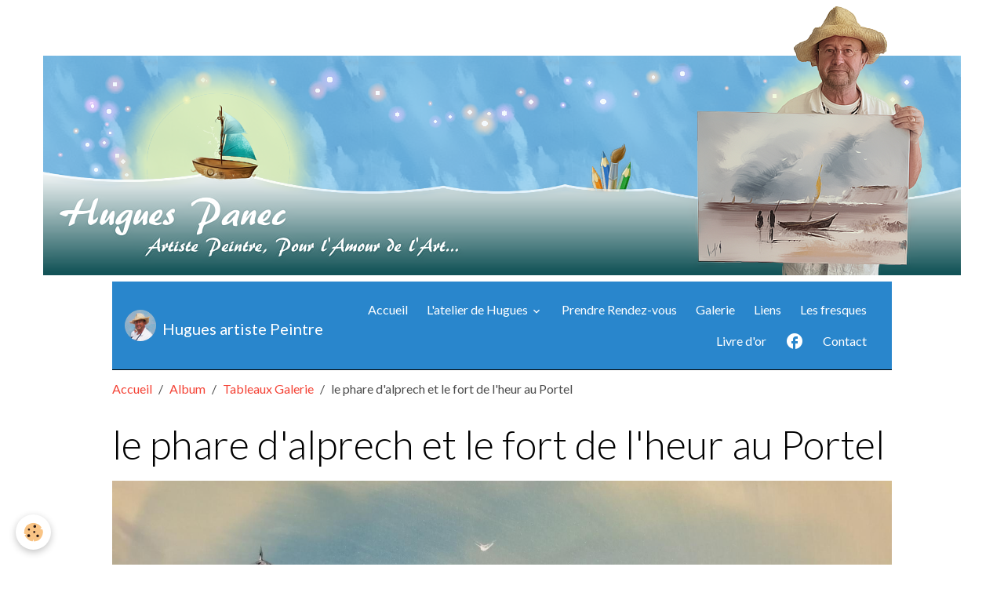

--- FILE ---
content_type: text/html; charset=UTF-8
request_url: http://www.hugues-artistepeintre.fr/album-photos/tableaux-galerie/img-20200109-143524-resized-20200109-092925174.html
body_size: 27655
content:

<!DOCTYPE html>
<html lang="fr">
    <head>
        <title>le phare d'alprech et le fort de l'heur au Portel</title>
        <meta name="theme-color" content="rgb(41, 134, 204)">
        <meta name="msapplication-navbutton-color" content="rgb(41, 134, 204)">
        <!-- METATAGS -->
        <!-- rebirth / basic -->
<!--[if IE]>
<meta http-equiv="X-UA-Compatible" content="IE=edge">
<![endif]-->
<meta charset="utf-8">
<meta name="viewport" content="width=device-width, initial-scale=1, shrink-to-fit=no">
    <link href="//www.hugues-artistepeintre.fr/fr/themes/designlines/60e404b157f021655255df47.css?v=4871afd39d3d3c4adeedaecfebb0bbfe" rel="stylesheet">
    <meta name="description" content="Acrylique sur Toile  60 X 50 CM  vendu" />
    <link rel="image_src" href="http://www.hugues-artistepeintre.fr/medias/album/img-20200109-143524-resized-20200109-092925174.jpg" />
    <meta property="og:image" content="http://www.hugues-artistepeintre.fr/medias/album/img-20200109-143524-resized-20200109-092925174.jpg" />
    <link href="//www.hugues-artistepeintre.fr/fr/themes/designlines/60240eb852aed94e9cfe58c2.css?v=6d78d454f3ea216e5a210664455a9f7b" rel="stylesheet">
    <link rel="canonical" href="http://www.hugues-artistepeintre.fr/album-photos/tableaux-galerie/img-20200109-143524-resized-20200109-092925174.html">
<meta name="generator" content="e-monsite (e-monsite.com)">

    <link rel="icon" href="http://www.hugues-artistepeintre.fr/medias/site/favicon/palette-favicon.ico">


    
    <link rel="preconnect" href="https://fonts.googleapis.com">
    <link rel="preconnect" href="https://fonts.gstatic.com" crossorigin="anonymous">
    <link href="https://fonts.googleapis.com/css?family=Lato:300,300italic,400,400italic,700,700italic&display=swap" rel="stylesheet">

<link href="//www.hugues-artistepeintre.fr/themes/combined.css?v=6_1642769533_406" rel="stylesheet">


<link rel="preload" href="//www.hugues-artistepeintre.fr/medias/static/themes/bootstrap_v4/js/jquery-3.6.3.min.js?v=26012023" as="script">
<script src="//www.hugues-artistepeintre.fr/medias/static/themes/bootstrap_v4/js/jquery-3.6.3.min.js?v=26012023"></script>
<link rel="preload" href="//www.hugues-artistepeintre.fr/medias/static/themes/bootstrap_v4/js/popper.min.js?v=31012023" as="script">
<script src="//www.hugues-artistepeintre.fr/medias/static/themes/bootstrap_v4/js/popper.min.js?v=31012023"></script>
<link rel="preload" href="//www.hugues-artistepeintre.fr/medias/static/themes/bootstrap_v4/js/bootstrap.min.js?v=31012023" as="script">
<script src="//www.hugues-artistepeintre.fr/medias/static/themes/bootstrap_v4/js/bootstrap.min.js?v=31012023"></script>
<script src="//www.hugues-artistepeintre.fr/themes/combined.js?v=6_1642769533_406&lang=fr"></script>
<script type="application/ld+json">
    {
        "@context" : "https://schema.org/",
        "@type" : "WebSite",
        "name" : "Hugues artiste Peintre",
        "url" : "http://www.hugues-artistepeintre.fr/"
    }
</script>




        <!-- //METATAGS -->
            <script src="//www.hugues-artistepeintre.fr/medias/static/js/rgpd-cookies/jquery.rgpd-cookies.js?v=2087"></script>
    <script>
                                    $(document).ready(function() {
            $.RGPDCookies({
                theme: 'bootstrap_v4',
                site: 'www.hugues-artistepeintre.fr',
                privacy_policy_link: '/about/privacypolicy/',
                cookies: [{"id":null,"favicon_url":"https:\/\/ssl.gstatic.com\/analytics\/20210414-01\/app\/static\/analytics_standard_icon.png","enabled":true,"model":"google_analytics","title":"Google Analytics","short_description":"Permet d'analyser les statistiques de consultation de notre site","long_description":"Indispensable pour piloter notre site internet, il permet de mesurer des indicateurs comme l\u2019affluence, les produits les plus consult\u00e9s, ou encore la r\u00e9partition g\u00e9ographique des visiteurs.","privacy_policy_url":"https:\/\/support.google.com\/analytics\/answer\/6004245?hl=fr","slug":"google-analytics"},{"id":null,"favicon_url":"","enabled":true,"model":"addthis","title":"AddThis","short_description":"Partage social","long_description":"Nous utilisons cet outil afin de vous proposer des liens de partage vers des plateformes tiers comme Twitter, Facebook, etc.","privacy_policy_url":"https:\/\/www.oracle.com\/legal\/privacy\/addthis-privacy-policy.html","slug":"addthis"}],
                modal_title: 'Gestion\u0020des\u0020cookies',
                modal_description: 'd\u00E9pose\u0020des\u0020cookies\u0020pour\u0020am\u00E9liorer\u0020votre\u0020exp\u00E9rience\u0020de\u0020navigation,\nmesurer\u0020l\u0027audience\u0020du\u0020site\u0020internet,\u0020afficher\u0020des\u0020publicit\u00E9s\u0020personnalis\u00E9es,\nr\u00E9aliser\u0020des\u0020campagnes\u0020cibl\u00E9es\u0020et\u0020personnaliser\u0020l\u0027interface\u0020du\u0020site.',
                privacy_policy_label: 'Consulter\u0020la\u0020politique\u0020de\u0020confidentialit\u00E9',
                check_all_label: 'Tout\u0020cocher',
                refuse_button: 'Refuser',
                settings_button: 'Param\u00E9trer',
                accept_button: 'Accepter',
                callback: function() {
                    // website google analytics case (with gtag), consent "on the fly"
                    if ('gtag' in window && typeof window.gtag === 'function') {
                        if (window.jsCookie.get('rgpd-cookie-google-analytics') === undefined
                            || window.jsCookie.get('rgpd-cookie-google-analytics') === '0') {
                            gtag('consent', 'update', {
                                'ad_storage': 'denied',
                                'analytics_storage': 'denied'
                            });
                        } else {
                            gtag('consent', 'update', {
                                'ad_storage': 'granted',
                                'analytics_storage': 'granted'
                            });
                        }
                    }
                }
            });
        });
    </script>
        <script async src="https://www.googletagmanager.com/gtag/js?id=G-4VN4372P6E"></script>
<script>
    window.dataLayer = window.dataLayer || [];
    function gtag(){dataLayer.push(arguments);}
    
    gtag('consent', 'default', {
        'ad_storage': 'denied',
        'analytics_storage': 'denied'
    });
    
    gtag('js', new Date());
    gtag('config', 'G-4VN4372P6E');
</script>

        
    <!-- Global site tag (gtag.js) -->
        <script async src="https://www.googletagmanager.com/gtag/js?id=UA-54595142-9"></script>
        <script>
        window.dataLayer = window.dataLayer || [];
        function gtag(){dataLayer.push(arguments);}

gtag('consent', 'default', {
            'ad_storage': 'denied',
            'analytics_storage': 'denied'
        });
        gtag('set', 'allow_ad_personalization_signals', false);
                gtag('js', new Date());
        gtag('config', 'UA-54595142-9');
    </script>
                            </head>
    <body id="album-photos_run_tableaux-galerie_img-20200109-143524-resized-20200109-092925174" data-template="default">
        

                <!-- CUSTOMIZE AREA -->
        <div id="top-site">
            <p><img alt="Bandeau haut 3" class="img-center" height="343" src="http://www.hugues-artistepeintre.fr/medias/images/hugues-panec-artiste-peintre.png" title="Bienvenue sur le site officiel de Hugues Panec, votre artiste peintre !" width="1170" /></p>

        </div>
                <!-- BRAND TOP -->
        
        <!-- NAVBAR -->
                                                                                    <nav class="navbar navbar-expand-lg container" id="navbar" data-animation="sliding">
                                                                    <a aria-label="brand" class="navbar-brand d-inline-flex align-items-center" href="http://www.hugues-artistepeintre.fr/">
                                                    <img src="http://www.hugues-artistepeintre.fr/medias/site/logos/hugues-reduit.png" alt="Hugues artiste Peintre" class="img-fluid brand-logo mr-2 d-none d-lg-inline-block">
                                                                        <span class="brand-titles d-lg-flex flex-column align-items-start">
                            <span class="brand-title d-none d-lg-inline-block">Hugues artiste Peintre</span>
                                                    </span>
                                            </a>
                                                    <button id="buttonBurgerMenu" title="BurgerMenu" class="navbar-toggler collapsed" type="button" data-toggle="collapse" data-target="#menu">
                    <span></span>
                    <span></span>
                    <span></span>
                    <span></span>
                </button>
                <div class="collapse navbar-collapse flex-lg-grow-0 ml-lg-auto" id="menu">
                                                                                                                <ul class="navbar-nav navbar-menu nav-all nav-all-right">
                                                                                                                                                                                            <li class="nav-item" data-index="1">
                            <a class="nav-link" href="http://www.hugues-artistepeintre.fr/">
                                                                Accueil
                            </a>
                                                                                </li>
                                                                                                                                                                                                                                                                            <li class="nav-item dropdown" data-index="2">
                            <a class="nav-link dropdown-toggle" href="http://www.hugues-artistepeintre.fr/pages/l-atelier-de-hugues/">
                                                                L'atelier de Hugues
                            </a>
                                                                                        <div class="collapse dropdown-menu">
                                    <ul class="list-unstyled">
                                                                                                                                                                                                                                                                    <li>
                                                <a class="dropdown-item" href="http://www.hugues-artistepeintre.fr/pages/l-atelier-de-hugues/en-savoir-plus.html">
                                                    En savoir plus
                                                </a>
                                                                                                                                            </li>
                                                                                                                                                                                                                                                                    <li>
                                                <a class="dropdown-item" href="http://www.hugues-artistepeintre.fr/pages/l-atelier-de-hugues/decouvrir-l-atelier.html">
                                                    Découvrir l'atelier
                                                </a>
                                                                                                                                            </li>
                                                                                                                                                                                                                                                                    <li>
                                                <a class="dropdown-item" href="http://www.hugues-artistepeintre.fr/pages/l-atelier-de-hugues/visiter-l-atelier.html">
                                                    Visiter l'atelier
                                                </a>
                                                                                                                                            </li>
                                                                                                                                                                                                                                                                    <li>
                                                <a class="dropdown-item" href="http://www.hugues-artistepeintre.fr/pages/l-atelier-de-hugues/les-tableaux-disponibles.html">
                                                    Les tableaux disponibles
                                                </a>
                                                                                                                                            </li>
                                                                                <li class="dropdown-menu-root">
                                            <a class="dropdown-item" href="http://www.hugues-artistepeintre.fr/pages/l-atelier-de-hugues/">L'atelier de Hugues</a>
                                        </li>
                                    </ul>
                                </div>
                                                    </li>
                                                                                                                                                                                            <li class="nav-item" data-index="3">
                            <a class="nav-link" href="http://www.hugues-artistepeintre.fr/contact/demande-de-rendez-vous.html">
                                                                Prendre Rendez-vous
                            </a>
                                                                                </li>
                                                                                                                                                                                            <li class="nav-item" data-index="4">
                            <a class="nav-link" href="http://www.hugues-artistepeintre.fr/album-photos/tableaux-galerie/">
                                                                Galerie
                            </a>
                                                                                </li>
                                                                                                                                                                                            <li class="nav-item" data-index="5">
                            <a class="nav-link" href="http://www.hugues-artistepeintre.fr/annuaire/">
                                                                Liens
                            </a>
                                                                                </li>
                                                                                                                                                                                            <li class="nav-item" data-index="6">
                            <a class="nav-link" href="http://www.hugues-artistepeintre.fr/pages/page-1.html">
                                                                Les fresques
                            </a>
                                                                                </li>
                                                                                                                                                                                            <li class="nav-item" data-index="7">
                            <a class="nav-link" href="http://www.hugues-artistepeintre.fr/livre-d-or/">
                                                                Livre d'or
                            </a>
                                                                                </li>
                                                                                                                                                                                            <li class="nav-item" data-index="8">
                            <a class="nav-link" href="https://www.facebook.com/people/Hugues-Panec/100011293414686/?fref=ts" onclick="window.open(this.href);return false;">
                                                                                                                                                                                <i class="material-icons md-facebook"></i>
                                                                
                            </a>
                                                                                </li>
                                                                                                                                                                                            <li class="nav-item" data-index="9">
                            <a class="nav-link" href="http://www.hugues-artistepeintre.fr/contact/contact.html">
                                                                Contact
                            </a>
                                                                                </li>
                                    </ul>
            
                                    
                    
                                        
                    
                                    </div>
                    </nav>

        <!-- HEADER -->
                                                                            <header id="header" class="container">
                                </header>
                <!-- //HEADER -->

        <!-- WRAPPER -->
                                        <div id="wrapper">

                            <main id="main">

                                                                    <div class="container">
                                                        <ol class="breadcrumb">
                                    <li class="breadcrumb-item"><a href="http://www.hugues-artistepeintre.fr/">Accueil</a></li>
                                                <li class="breadcrumb-item"><a href="http://www.hugues-artistepeintre.fr/album-photos/">Album</a></li>
                                                <li class="breadcrumb-item"><a href="http://www.hugues-artistepeintre.fr/album-photos/tableaux-galerie/">Tableaux Galerie</a></li>
                                                <li class="breadcrumb-item active">le phare d'alprech et le fort de l'heur au Portel</li>
                        </ol>

    <script type="application/ld+json">
        {
            "@context": "https://schema.org",
            "@type": "BreadcrumbList",
            "itemListElement": [
                                {
                    "@type": "ListItem",
                    "position": 1,
                    "name": "Accueil",
                    "item": "http://www.hugues-artistepeintre.fr/"
                  },                                {
                    "@type": "ListItem",
                    "position": 2,
                    "name": "Album",
                    "item": "http://www.hugues-artistepeintre.fr/album-photos/"
                  },                                {
                    "@type": "ListItem",
                    "position": 3,
                    "name": "Tableaux Galerie",
                    "item": "http://www.hugues-artistepeintre.fr/album-photos/tableaux-galerie/"
                  },                                {
                    "@type": "ListItem",
                    "position": 4,
                    "name": "le phare d&#039;alprech et le fort de l&#039;heur au Portel",
                    "item": "http://www.hugues-artistepeintre.fr/album-photos/tableaux-galerie/img-20200109-143524-resized-20200109-092925174.html"
                  }                          ]
        }
    </script>
                                                </div>
                                            
                                        
                                        
                                                            <div class="view view-album" id="view-item" data-category="tableaux-galerie" data-id-album="5e179591bb3851febb1df901">
    <div class="container">
        <div class="row">
            <div class="col">
                <h1 class="view-title">le phare d'alprech et le fort de l'heur au Portel</h1>
                
    
<div id="site-module-568bdebf1d2753c62d5387d1" class="site-module" data-itemid="568bdebf1d2753c62d5387d1" data-siteid="568bddb55ec153c62d538aea" data-category="item"></div>


                <p class="text-center">
                    <img src="http://www.hugues-artistepeintre.fr/medias/album/img-20200109-143524-resized-20200109-092925174.jpg" alt="le phare d'alprech et le fort de l'heur au Portel" class="img-fluid">
                </p>

                                    <div class="content">
                        Acrylique sur Toile  60 X 50 CM  vendu
                    </div>
                
                <ul class="pager">
                                            <li class="prev-page">
                            <a href="http://www.hugues-artistepeintre.fr/album-photos/tableaux-galerie/img-20200109-153541-resized-20200109-092952426.html" class="page-link">
                                <i class="material-icons md-chevron_left"></i>
                                <img src="http://www.hugues-artistepeintre.fr/medias/album/img-20200109-153541-resized-20200109-092952426.jpg?fx=c_50_50" width="50" alt="">
                            </a>
                        </li>
                                        <li>
                        <a href="http://www.hugues-artistepeintre.fr/album-photos/tableaux-galerie/" class="page-link">Retour</a>
                    </li>
                                            <li class="next-page">
                            <a href="http://www.hugues-artistepeintre.fr/album-photos/tableaux-galerie/img-20200109-151207-resized-20200109-092906402.html" class="page-link">
                                <img src="http://www.hugues-artistepeintre.fr/medias/album/img-20200109-151207-resized-20200109-092906402.jpg?fx=c_50_50" width="50" alt="">
                                <i class="material-icons md-chevron_right"></i>
                            </a>
                        </li>
                                    </ul>
            </div>
        </div>
    </div>

    
</div>


                </main>

                        </div>
        <!-- //WRAPPER -->

                <footer id="footer">
                            
<div id="rows-60240eb852aed94e9cfe58c2" class="rows" data-total-pages="1" data-current-page="1">
                            
                        
                                                                                        
                                                                
                
                        
                
                
                                    
                
                                
        
                                    <div id="row-60240eb852aed94e9cfe58c2-1" class="row-container pos-1 page_1 container">
                    <div class="row-content">
                                                                                <div class="row" data-role="line">
                                    
                                                                                
                                                                                                                                                                                                            
                                                                                                                                                                
                                                                                
                                                                                
                                                                                                                        
                                                                                
                                                                                                                                                                            
                                                                                        <div data-role="cell" data-size="lg" id="cell-5e85fc1b027c71123e3d4234" class="col">
                                               <div class="col-content col-no-widget">                                                        <p style="text-align: center;"><img alt="Bandeau bas de page 1170e" height="311" src="/medias/images/bandeau-bas-de-page-1170e.jpg" width="1170" /></p>

                                                                                                    </div>
                                            </div>
                                                                                                                                                        </div>
                                            </div>
                                    </div>
                        </div>

                        <div class="container">
                
                
                            </div>

                            <ul id="legal-mentions" class="footer-mentions">
            <li><a href="http://www.hugues-artistepeintre.fr/about/legal/">Mentions légales</a></li>
    
    
    
    
    
            <li><button id="cookies" type="button" aria-label="Gestion des cookies">Gestion des cookies</button></li>
    </ul>
                    </footer>
        
        
                <script>
            // Fonction executée lors de l'utilisation du clic droit.
 $(document).bind("contextmenu",function()
 {
 // Si vous voulez ajouter un message d'alerte
 alert('Merci de respecter le travail du webmaster en ne copiant pas le contenu sans autorisation');
 // On indique au navigateur de ne pas réagir en cas de clic droit.
 return false;
 }); 


function favoris() {
if ( navigator.appName != "Microsoft Internet Explorer" ) {
window.sidebar.addPanel("Hugues artiste peintre","http://www.hugues-artistepeintre.fr/","");
}
else {
window.external.AddFavorite("http://www.hugues-artistepeintre.fr/","Hugues artiste peintre");
}}






<script>
  (function(i,s,o,g,r,a,m){i['GoogleAnalyticsObject']=r;i[r]=i[r]||function(){
  (i[r].q=i[r].q||[]).push(arguments)},i[r].l=1*new Date();a=s.createElement(o),
  m=s.getElementsByTagName(o)[0];a.async=1;a.src=g;m.parentNode.insertBefore(a,m)
  })(window,document,'script','https://www.google-analytics.com/analytics.js','ga');

  ga('create', 'UA-54595142-9', 'auto');
  ga('send', 'pageview');

</script>
        </script>
        
            

 
    
						 	 





        
            </body>
</html>


--- FILE ---
content_type: text/css; charset=UTF-8
request_url: http://www.hugues-artistepeintre.fr/fr/themes/designlines/60e404b157f021655255df47.css?v=4871afd39d3d3c4adeedaecfebb0bbfe
body_size: 140
content:
#row-60e404b157f021655255df47-1 .row-content{}@media screen and (max-width:992px){#row-60e404b157f021655255df47-1 .row-content{}}

--- FILE ---
content_type: text/css; charset=UTF-8
request_url: http://www.hugues-artistepeintre.fr/fr/themes/designlines/60240eb852aed94e9cfe58c2.css?v=6d78d454f3ea216e5a210664455a9f7b
body_size: 140
content:
#row-60240eb852aed94e9cfe58c2-1 .row-content{}@media screen and (max-width:992px){#row-60240eb852aed94e9cfe58c2-1 .row-content{}}